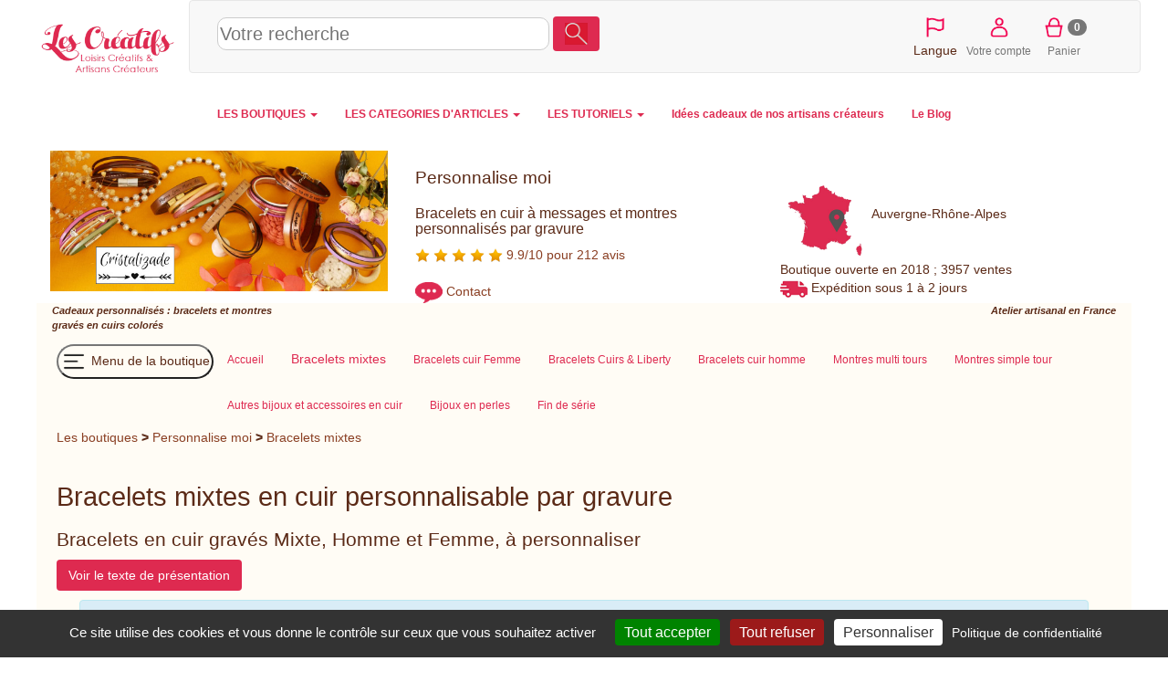

--- FILE ---
content_type: text/html; charset=utf-8
request_url: https://personnalisemoi.com/bracelet-cuir-mixte.php?sfam=8768
body_size: 13773
content:
<!DOCTYPE html>
    <HTML lang="fr"><head>
    <meta http-equiv="Content-Type" content="text/html; charset=UTF-8" />
    <meta name="viewport" content="width=device-width, initial-scale=1.0" />
    
    <link rel="canonical" href="https://personnalisemoi.com/bracelet-cuir-mixte.php?sfam=8768"/>
    <title>Bracelets mixtes en cuir personnalisable par gravure</title><link rel="alternate" type="application/rss+xml" title="RSS 2.0" href="rss.xml" />
    <link rel="icon" type="image/x-icon" href="https://www.les-creatifs.com/favicon_les_creatifs.png" />
    <meta name="description" content="Bracelets cuir mixtes pour homme ou femme à graver et à personnaliser de messages inspirants, de mots d'amour, des prénoms des enfants..." />
    <meta name="keywords" content="bracelet,montre,personnalisés,bracelet en cuir,bracelet personnalisé,montre personnalisée,montre en cuir,personnalisable,gravure,cuir,bois,liège,bracelet liège,bracelet cuir,montre cuir" />
    <meta name="robots" content="ALL" />
    <link  href="https://www.les-creatifs.com/vendor/bootstrap/css/bootstrap.min.css" rel="stylesheet" type="text/css"><link href="https://personnalisemoi.com/tmp/1_ui-3_creatifs2017-4_personnalisemoi-5_handledA07.css" rel="stylesheet" type="text/css"><script type="text/javascript">
        var _paq = window._paq = window._paq || [];
        _paq.push(["setSecureCookie",  true]);   // force Secure
        _paq.push(["trackPageView"]);
        _paq.push(["enableLinkTracking"]);
        </script><script>
        window.dataLayer = window.dataLayer || [];
        function gtag(){dataLayer.push(arguments);}
        </script>
        <script src="/tarteaucitron/tarteaucitron.js"></script> <script>window.GOOGLE_ADS_ID = "AW-16971951251";</script><script src="/tarteconfig.js"></script> 
    
    </head> 
    
<body id="body">
<div id="ecran" class="container-fluid">


<div id="page" class="page">
    <div class="container-fluid">
    <header>
    <div id="EnteteCreatifs" class="row align-items-center" >
    <div id="LogoCreatifs" class="col-lg-2 col-xs-3"><a href="https://www.les-creatifs.com" title="Accueil Les-Creatifs"><img src="https://www.les-creatifs.com/img/logoLesCreatifs.png" sizes="(min-width: 768px) 250px,(min-width: 500px) 200px, 150px" srcset="https://www.les-creatifs.com/img/logoLesCreatifs.png 300w,https://www.les-creatifs.com/img/logoLesCreatifs200.png 200w,https://www.les-creatifs.com/img/logoLesCreatifs150.png 150w" alt="les creatifs"  class="img-responsive" style="max-height:16vh"></a>
    </div>
    <nav id="barreIconesTop" style="height:16vh;max-height:80px;clear:left" class="navbar navbar-default col-sm-12 align-items-center">

    <div id="RechLangue" class="col-lg-9 col-md-7 col-sm-12 col-xs-12" style="display:flex;align-items: center">

    <button id="bt_menuprincipalcreatifs" type="button" class="navbar-toggle" data-toggle="collapse" data-target="#menuprincipalcreatifs">
        <img src="https://www.les-creatifs.com/graphismescommuns/icones/logo menu les creat.png" height="50">              
      </button>
    <!-- ***************Menu principal des cr&eacute;atifs***********  -->
    <!--NavLIComptePan-->

    <form class="" style="width:100%" action="https://www.les-creatifs.com/articles_creatifs.html">
    <div>
    <input id="recherche" style="width: 50%;height:36px;font-size:1.4em;border: 1px solid #ccc;border-radius:10px" name="motscles" type="text" class="" placeholder="Votre recherche" value="" >
    <button type="submit" class="btn form-inline couleurprincipale" style="margin-bottom: 6px;"><img height="24" src="https://www.les-creatifs.com/graphismescommuns/icones/loupe.png"></button>
    </div>
    </form>

    </div>
    
    
    <div id="menu_connect_ins" class="col-xs-6 col-lg-3 col-md-5 col-sm-5">
    <ul class="navbar-nav list-inline" style="text-align:center">
        <li id="ChoixLangues" >
    <a href="" onclick="jQuery('#id_langue').toggle();event.preventDefault();">
    <img src="https://www.les-creatifs.com/graphismescommuns/icones/drapeauLangues.png" height="30"></a>
    <select multiple id="id_langue" class="form-control" style="display:none; position:absolute;height:225px;z-index:1500">
    <option id="id_languefr" class="" value="" SELECTED > Fran&ccedil;ais</option>
    <option id="id_langueit" class=""  value="it."  > Italiano</option>
    <option id="id_languees" class="" value="es."  > Espa&ntilde;ol</option>
    <option id="id_languede" class=""  value="de."  > Deutsch</option>
    <option id="id_langueen" class=""  value="en."  > English</option>
    <option id="id_languenl" class=""  value="nl." > Nederlands</option>
    <option id="id_langueda" class=""  value="da." > Dansk</option>
    <option id="id_languenb" class=""  value="nb." > Norsk</option>
    <option id="id_languept" class=""  value="pt." > Portugu&ecirc;s</option>
    <option id="id_languesv" class=""  value="sv." > Svenska</option>
    </select>
    <br>Langue    </li>
        
    
    <li><a href="/espace-clients.php" title="Votre compte"><img height="30vw" alt="compte client" src="https://www.les-creatifs.com/graphismescommuns/icones/btn_compte.png"><br>Votre compte</a></li>
    
    <li> </li><li><a href="valider-panier.php" rel="nofollow" title="Panier"><img height="30vw" alt="Votre panier" src="https://www.les-creatifs.com/graphismescommuns/icones/btn_panier.png"><span class="badge" id="panierCount">0</span><br>Panier</a></li>    </ul>
    </div>
    </nav>
    </div>

    
    <div class="row collapse navbar-collapse" id="menuprincipalcreatifs">
    <!--<div class="col-lg-offset-3 col-lg-7 col-lg-offset-3">-->
    <nav>
    
    <ul id="ulmenucreatifs" class="nav navbar-nav menuprincipal">
    

    <li class="dropdown">
    <a class="dropdown-toggle" data-toggle="dropdown" href="#">LES BOUTIQUES <span class="caret"></span></a>
    <ul class="dropdown-menu">
    <li><a href="https://www.les-creatifs.com/internet-artisan.php" title="Les Boutiques et Galeries"><b>TOUTES LES BOUTIQUES</b></a></li>
    <li><a Href="https://www.motsdebois.com/" title="Cadeaux personnalis&eacute;s en bois Accessoires bois - Atelier en France">Mots de Bois</a></li>
<li><a Href="https://www.personnalisemoi.com/" title="Cadeaux personnalis&eacute;s : bracelets et montres grav&eacute;s en cuirs color&eacute;s Atelier artisanal en France">Personnalise moi</a></li>
<li><a Href="https://www.lamarqueducuir.fr/" title=" ">La marque du cuir</a></li>
<li><a Href="https://atelier-bois.les-creatifs.com/" title="Bois d&eacute;coup&eacute;s et sculpture sur bois, puzzle, bijoux, loisirs cr&eacute;atifs  Bijoux, miniatures et petits objets en bois massif  Fabrication artisanale  fran&ccedil;aise">Atelier bois</a></li>
<li><a Href="https://bijoux-et-perles.les-creatifs.com/" title="Bijoux fantaisie cristal en kit ou pr&ecirc;t-&agrave;-porter Notices de montage">Bijoux et perles</a></li>
<li><a Href="https://les-creatifs.com/patricia-wagner-creations/" title="Bijoux Fantaisies et Bijoux Brod&eacute;s &agrave; l'aiguille illuminant toutes les facettes de la broderie ">Patricia-Wagner-Cr&eacute;ations</a></li>
<li><a Href="https://les-creatifs.com/alapetitemargedeloulouperlou/" title=" ">A La Petite Marge De Loulou Perlou</a></li>
<li><a Href="https://les-creatifs.com/karokoud/" title="Cr&eacute;ations artisanales en couture Fabrication fran&ccedil;aise. Pi&egrave;ces uniques">Karo Koud</a></li>
<li><a Href="https://www.cuiretcarnets.fr/" title="Cr&eacute;ations en cuir fait main Pochettes et accessoires cuir originaux et personnalis&eacute;s.">Cuir et Carnets</a></li>
<li><a Href="https://www.cb-enluminures.com/" title="Pi&egrave;ces uniques, cadeaux originaux et raffin&eacute;s  ">CB Enluminures</a></li>
<li><a Href="https://les-creatifs.com/coolorsilk/" title="Eventails uniques et personnalisables Peinture &agrave; la main sur tous tissus">COOLORSILK</a></li>
<li><a Href="https://les-creatifs.com/macrame-creation/" title="Confection de Bijoux en micro-macram&eacute; Fabrication artisanale de bijoux">MacraM&eacute; Cr&eacute;ation</a></li>
<li><a Href="https://les-creatifs.com/miss-sylvae/" title="Atelier d'artisanat en slow-made, pi&egrave;ces uniques Travail de mati&egrave;res nobles et naturelles">Miss Sylva&eacute; </a></li>
<li><a Href="https://www.oreiller-vegetal-bio.fr/" title="Cr&eacute;ations artisanales &eacute;cologique en Provence Oreillers v&eacute;g&eacute;taux bio">La Coussini&egrave;re</a></li>
<li><a Href="https://les-creatifs.com/chantal-b-creations/" title=" ">Chantal B cr&eacute;ations</a></li>

    <li><div align="right"><a href="https://www.les-creatifs.com/internet-artisan.php" title="Les Boutiques et Galeries"><b>...Voir toutes les boutiques</b></a></div></li>
    <li><a href="https://www.les-creatifs.com/actualite-boutiques.php" title="nouveautés boutiques créateurs"><i>L'actu des boutiques</i></a></li>
    <li><a href="https://www.les-creatifs.com/nouveautes-boutiques.php" title="nouvelles créations artisanales"><i>Les derni&egrave;res nouveaut&eacute;s</i></a></li>
    <li><a href="https://www.les-creatifs.com/ouverture-boutique-vente.php" title="Créer une boutique de vente"><b>Cr&eacute;er votre boutique</b></a></li>
    </ul>
    </li>
    <li class="dropdown">
    <a class="dropdown-toggle" data-toggle="dropdown" href="#">LES CATEGORIES D'ARTICLES <span class="caret"></span></a>

    <ul class="dropdown-menu">
    <li><a href="https://www.les-creatifs.com/articles_creatifs.html" title="vente créations et fournitures">TOUS LES ARTICLES</a><br></li> 

    <li><a href="https://www.les-creatifs.com/fait_main-Creations_fait_main-785.html" title="créations fait main"><b>Cr&eacute;ations fait-main</b></a></li>
    <li><a href="https://www.les-creatifs.com/fait_main-Bijoux-786.html" title="bijoux fait main">Bijoux</a></li>
    <li> <a href="https://www.les-creatifs.com/fait_main-Accessoires_de_mode-798.html" title="Créations mode fait main">Accessoires mode</a></li>
    <li><a href="https://www.les-creatifs.com/fait_main-Bebe-808.html" title="créations fait main pour bébés">Pour les b&eacute;b&eacute;s</a></li>
    <li><a href="https://www.les-creatifs.com/fait_main-Enfants-795.html" title="créations fait main pour enfants">Pour les enfants</a></li>
    <li><a href="https://www.les-creatifs.com/fait_main-Maison_deco_et_bien_etre-820.html" title="créations pour la maison">Maison &amp; d&eacute;co</a></li>
    <li><a href="https://www.les-creatifs.com/fait_main-Sacs-813.html" title="Sac fait main de créateurs">Sacs et cabas</a></li>
    <li><a href="https://www.les-creatifs.com/fait_main-Mariages_et_fetes-1131.html" title="articles créateurs mariages">Mariages et f&ecirc;tes</a></li>
    <li><a href="https://www.les-creatifs.com/fait_main-Papeterie-802.html" title="articles papeterie fait main">Papeterie</a><br /></li>
    <!--<li><a href="https://www.les-creatifs.com/fait_main-Creations_fait_main-785.html" title="créations fait main">... toutes les cr&eacute;ations</a><br /></li>-->

    <li><a href="https://www.les-creatifs.com/fournitures-Fournitures_creatives-778.html" title="vente fournitures loisirs créatifs
"><b>Fournitures cr&eacute;atives</b></a></li>
    <li>     <a href="https://www.les-creatifs.com/fournitures-Perles-102.html" title="vente perles">Perles</a></li>
    <li><a href="https://www.les-creatifs.com/fournitures-Accessoires_bijoux-1.html" title="vente accessoires pour bijoux">Accessoires bijoux</a></li>
    <li><a href="https://www.les-creatifs.com/fournitures-Couture-400.html" title="Vente de fournitures couture">Couture</a></li>
    <li><a href="https://www.les-creatifs.com/fournitures-Home_Deco-591.html" title="fournitures décoration maison">Home d&eacute;co</a></li>
    <li><a href="https://www.les-creatifs.com/fournitures-Activites_Enfants-757.html" title="fournitures activités enfants">Activit&eacute;s enfant</a></li>
    <li><a href="https://www.les-creatifs.com/fournitures-Scrapbooking-667.html" title="vente fournitures pour scrapbooking">Scrapbooking</a></li>
    <li><a href="https://www.les-creatifs.com/fournitures-Fournitures_creatives-778.html?motscles=noel" title="Fournitures de déco Noël">pour No&euml;l</a><br /> </li>
    <!--<li><a href="https://www.les-creatifs.com/fournitures-Fournitures_creatives-778.html" title="Vente de fournitures loisirs créatifs">... toutes les fournitures</a></li>-->
    </ul>

    </li>
    <li class="dropdown">
    <a class="dropdown-toggle" data-toggle="dropdown" href="#">LES TUTORIELS <span class="caret"></span></a>
    <ul class="dropdown-menu">
    <li><a href="https://www.les-creatifs.com/tous-loisirs-creatifs.php" title="fiches loisirs créatifs">TOUS LES TUTORIELS</a></li>



    <li class="text-right"><a href="https://www.les-creatifs.com/les-perles.php" title="tuto bijoux en perles">Tutoriels Perles et bijoux</a></li>
    <li class="text-right"><a href="https://www.les-creatifs.com/mosaique.php" title="débuter en mosaïque">Tutoriels Mosa&iuml;que</a></li>        
    <li class="text-right"><a href="https://www.les-creatifs.com/plaisir-de-peindre.php" title="tuto peinture">Tutoriels Peinture</a></li>
    <li class="text-right"><a href="https://www.les-creatifs.com/Bouts-tissu-couture.php" title="Tuto tissus et couture">Tutoriels Couture</a></li>
    <li class="text-right"><a href="https://www.les-creatifs.com/broderie-point-compte.php" title="tuto broderie point de croix">Broderie &amp; point de croix</a></li>
    <li class="text-right"><a href="https://www.les-creatifs.com/technique-noeud-macrame.php" title="tuto noeuds macramé">Macram&eacute; &amp; noeuds</a></li>
    <li class="text-right"><a href="https://www.les-creatifs.com/pate-modeler-fimo.php" title="tuto sur la pate fimo">Tutoriels Fimo &amp; p&acirc;tes polym&egrave;res </a></li>
    <li class="text-right"><a href="https://www.les-creatifs.com/customisation-strass.php" title="tuto strass">Customisation &amp; strass</a></li>
    <li class="text-right"><a href="https://www.les-creatifs.com/scrapbooking.php" title="tuto scrapbooking">Tutoriels Scrap &amp; carterie</a></li>
    <li class="text-right"><a href="https://www.les-creatifs.com/home-deco.php" title="tuto home deco">Tuto toiles Home d&eacute;co</a></li>
    <li class="text-right"><a href="https://www.les-creatifs.com/pate-a-sel.php" title="tuto sur la pate à sel">Tout sur la p&acirc;te &agrave; sel</a><br /></li>


    <li class="text-center"><a title="Id&eacute;es de d&eacute;corations de No&euml;l DIY" href="https://www.les-creatifs.com/idee-decoration-noel.php"><b>Id&eacute;es de d&eacute;corations de No&euml;l DIY</b></a> 
    </li>
    <li><a href="https://www.les-creatifs.com/decoration-maison.php" title="Décoration de la maison">  D&eacute;corations DIY pour la maison</a></li>
    <li><a href="https://www.les-creatifs.com/activite-manuelle-enfant.php" title="activités manuelles pour enfant">Activit&eacute;s manuelles pour enfants</a></li>
    <li><a href="https://www.les-creatifs.com/themes-saison.php" title="fêtes et décorations">D&eacute;co de saison et de f&ecirc;tes</a></li>
    </li>
    </ul>

    <li> <a href="https://www.les-creatifs.com/idee-cadeau-noel.php" title="cadeaux créateurs fait main"><b> Id&eacute;es cadeaux de nos artisans cr&eacute;ateurs</b></a></li><li> <a href="https://www.les-creatifs.com/actus-2025.php" title="Blog des cr&eacute;atifs"><b> Le Blog</b></a></li>
    </ul>
    </nav>
    </div>
    </header></div>    
    
    <div class="container-fluid">
        <div id="avcontenu">
         
        <div id="img_logo">
<div class="row" id="ligneLogo"><div id="LogoGalerie" class="col-md-4 col-sm-12"><a href="https://personnalisemoi.com/"><img src="ban_perso_600x250.jpg" class="img-responsive" alt="" /></a></div><div id="infosboutiqueGauche" class="col-md-4 col-sm-6"><div id="infosboutique"><h1 style="font-size:1.3em">Personnalise moi</h1><h2 style="font-size:1.1em">Bracelets en cuir à messages et montres personnalisés par gravure </h2><div class="modal fade" data-backdrop="true" id="Contact" tabindex="-1" role="dialog" aria-labelledby="ContactLabel" aria-hidden="true">
        <div class="modal-dialog  modal-lg" style="overflow-y: scroll; max-height:85%;">
        <div class="modal-content">
        <div class="modal-header">
        <h4 class="modal-title" id="ContactLabel">Pour nous contacter</h4>
        <button type="button" class="close" data-dismiss="modal" aria-hidden="true">&times;</button>
        </div>
        <div class="modal-body">Cristalizade<br />169 impasse de Malgras<br /><br />26170 Buis les Baronnies<br />France<br /><br />Tél : 0972620829<br /><br />ou <a href="mail.php?createur=personnalisemoi"  rel="nofollow" rel="noopener" target="_blank" class="lien12">Contact par mail</a></div>
        <div class="modal-footer">
        <button type="button" class="btn btn-default" data-dismiss="modal">Fermer</button>
        </div>
        </div>
        </div>
        </div><a href="avis_liste.php?createur=personnalisemoi" title="Moyenne de 9.9/10 pour 212 avis."><span id="avistars"></span> 9.9/10 pour 212 avis</a><br><br><img width="30" src="https://www.les-creatifs.com/graphismescommuns/icones/contact-bulle.png" title="Contactez nous"> <a class="" data-toggle="modal" data-target="#Contact">Contact</a></div></div><div id="infosboutiqueDroite" class="col-md-4 col-sm-6 displayNone768"><div id="imgregion"><br><img src="https://www.les-creatifs.com/img/france_auvergne.png" alt="Artisan de Auvergne-Rhône-Alpes" width=100>Auvergne-Rhône-Alpes<br>Boutique ouverte en  2018 ; 3957 ventes<br><img width="30" src="https://www.les-creatifs.com/graphismescommuns/icones/livraison camion.png" title="Délai expédition"> Expédition sous 1 à 2 jours</div></div>
</div>
        
            <nav id="nav-menuhorizontal" role="navigation" class="navbar navbar-default">
    <button type="button" data-target="#menuhorizontal" data-toggle="collapse" class="navbar-toggle couleurprincipale">
    Menu
    <span class="sr-only">Menu</span>
    <span class="icon-bar"></span>
    <span class="icon-bar"></span>
    <span class="icon-bar"></span>
    </button>    
        
    
    <div id="menuhorizontal">
      
                <ul class="nav navbar-nav"><h5></h5></ul>
                </div>
                </nav>
                

            <div id="contenu">
                <div class="soustitre row displayNone768">
                    <div class="col-lg-3 col-md-4 col-sm-6 col-xs-12">Cadeaux personnalisés : bracelets et montres gravés en cuirs colorés</div>
                    <div class="col-lg-offset-6 col-md-offset-4 col-lg-3 col-md-4 col-sm-6 col col-xs-12 text-sm-right text-xl-left">Atelier artisanal en France</div>
                </div>

                <div class="row">
                    <!-- colonne de gauche -->

                    <!-- colonne du centre -->
                    <div class="col-lg-12">
                        <div id="page_description">
                            <div id="menuboutiqueV2" class="row"><nav id="menuboutiqueH"><ul class="nav navbar-nav menuprincipal" id="menuboutiqueHUL"><li><button id="toggleMenu" style="margin-top: 8px;margin-bottom: 8px;padding:2px;float:none;border-radius: 50px;background-color:transparent" type="button"><img src="https://www.les-creatifs.com/graphismescommuns/icones/logo menu boutiques les creat.png" height="30"> Menu de la boutique</button></li><li class="menuhoption"><a href="//personnalisemoi.com/"  title="&laquo; Personnalise-moi ! &raquo; ... des bracelets et montres uniques"><span id="titremenu1005816">Accueil</span></a></li><li class="menuhoption"><a href="bracelet-cuir-mixte.php" class="menucourant" title="Bracelets mixtes en cuir personnalisable par gravure"><span id="titremenu1006034">Bracelets mixtes</span></a></li><li class="menuhoption"><a href="bracelets-cuir-graves.php"  title="Bracelets en cuir grav&eacute;s pour femme"><span id="titremenu1005821">Bracelets cuir Femme</span></a></li><li class="menuhoption"><a href="bracelet-cuir-fleur.php"  title="Nouvelle collection Flor&acirc;me bracelets Cuir &amp; Liberty"><span id="titremenu1006991">Bracelets Cuirs & Liberty</span></a></li><li class="menuhoption"><a href="bracelets-homme-mixte.php"  title="Bracelets en cuir pour Homme &agrave; personnaliser"><span id="titremenu1005822">Bracelets cuir homme</span></a></li><li class="menuhoption"><a href="montres-cuir-grave.php"  title="Montres fantaisie en cuir multi tours pour femme"><span id="titremenu1005818">Montres multi tours</span></a></li><li class="menuhoption"><a href="montres-cuir.php"  title="Montres femme aux bracelets en cuir &agrave; personnaliser"><span id="titremenu1005819">Montres simple tour</span></a></li><li class="menuhoption"><a href="accessoires-cuir-graves.php"  title="Accessoires et bijoux en cuir grav&eacute;s personnalis&eacute;s"><span id="titremenu1005823">Autres bijoux et accessoires en cuir</span></a></li><li class="menuhoption"><a href="boucles_d_oreilles.php"  title="Bijoux en perles et pierres naturelles, broches et boucles d'oreilles"><span id="titremenu1006137">Bijoux en perles</span></a></li><li class="menuhoption"><a href="promotions.php"  title="Fin de s&eacute;rie - bracelets cuir en promotion "><span id="titremenu1006916">Fin de série</span></a></li></ul></nav></div>
                            <div id="cheminement">
<a href="https://www.les-creatifs.com/internet-artisan.php" title="Les galeries des créatifs" rel="nofollow">Les boutiques</a> <b>></b>  <a  href="//personnalisemoi.com/" title="Personnalise moi">Personnalise moi</a> <b>></b> <a href="bracelet-cuir-mixte.php" title="Bracelets mixtes en cuir personnalisable par gravure" >Bracelets mixtes</a>
</div><br>
                            
                            

                            
<h1>Bracelets mixtes en cuir personnalisable par gravure</h1><h2>Bracelets en cuir gravés Mixte,  Homme et Femme, à personnaliser</h2>
            <div id="paragraphes" class="displaynone">
            
<div id="unparagraphe1" class="unparagraphe" >

<div id="untexte1" class="untexte" style="clear:left;">

                        <div class="photo_gauche"><a href="https://www.les-creatifs.com/photo-creatif.php?image=17800&amp;dir=personnalisemoi" title="Bracelets personnalisés mixtes couple"><img alt="Bracelets personnalisés mixtes couple" title="Bracelets gravés pour mariés"  src="img/bracelet/_duo_st_valentin.jpg" class="img-responsive" /></a>
                        </div>
                        
<div id="letexte24345" class="letexte" ><div id="letexteET24345"><br>
Bracelets à personnaliser en cuir  pour homme et femme, idéal pour un cadeau couple, pour des mariés, <br>pour les noces de cuir.<br>
<br>
Nos bracelets existent en simple, double et triple tours et dans des gammes de cuir différentes.<br>
A personnaliser par la gravure de vos mots : prénoms, dates, citations inspirantes, mots doux, petits dessins symboles.<br>
La gravure sur cuir de couleur claire est bien visible et elle est confidentielle sur le cuir noir ou foncé.<br>

<br>
Des bijoux pour toutes les belles occasions et événements de la vie expédiés prêts à offrir en cadeau : c'est vous qui choisissez l'emballage cadeau de votre bijou personnalisé (coffret cartonné, pochette cadeau en papier argenté ou petit sac en organza).<br><br>
Une remise automatique s'applique à partir de 10 bracelets identiques commandés (même gravure) : pratique pour des cadeaux d'invités de mariage, d'evjf,  d'évênements  pour les entreprises, pour les agences événementiel... ou <a href="http://www.les-creatifs.com/mail.php?in=laicremmoc" title="Contact par mail"><b>demandez un devis</b></a>.<br>
</div>
</div>

</div>

</div>

            </div>
            <button type="button" id="BT_Voir_paragraphes" class="btn btn-standard couleurprincipale">Voir le texte de présentation</button> 

                            <div id="message_milieu" class="row"><div class="col-xs-12"><div  class="alert alert-info alert-dismissable">
        <a href="#" class="close" data-dismiss="alert" aria-label="close">&times;</a><span style="font-size:14px;">Livraison offerte d&eacute;s 49 &euro; (en France) &hearts;</span><br>
<br>
</div></div></div>
                            
                             
                        </div>                    

                        <div id="pagelistearticles">
                            
                            
<a id="filtreProp"></a><a id="debutlistearticles"></a>
<div class="pagelistearticlessfam"><div class="pagearticleV5 center"><div class="phototitrearticleliste"><a href="bracelet-cuir-mixte.php?refer=br_cuir_s_5"><img loading="lazy" id="" class="img_reduite" style="max-height:220px;max-width:220px"  src="https://www.personnalisemoi.com/photosarticles/vignette220_br_cuir_s_5.jpg" alt="Bracelet cuir fin personnalisable par gravure femme ou homme" /></a><br /><h3><a title="Bracelet cuir fin personnalisable par gravure femme ou homme" href='bracelet-cuir-mixte.php?refer=br_cuir_s_5' style="font-size:0.7em">Bracelet cuir fin personnalisable par gravure femme ou homme</a></h3></div><br /> <img src="https://www.les-creatifs.com/graphismes/dispo.png" width="16" height="15" title="Article généralement expédié sous 2 jours ouvrés" alt="disponibilité" />  12.00 &euro;  <br /><b><a href='bracelet-cuir-mixte.php?refer=br_cuir_s_5'>A personnaliser</a></b></div><div class="pagearticleV5 center"><div class="phototitrearticleliste"><a href="bracelet-cuir-mixte.php?refer=br_cuir_10_frmg"><img loading="lazy" id="" class="img_reduite" style="max-height:220px;max-width:220px"  src="https://www.personnalisemoi.com/photosarticles/vignette220_br_cuir_10_frmg.jpg" alt="Bracelet cuir personnalis&eacute; homme ou femme grav&eacute; pr&eacute;noms ou message" /></a><br /><h3><a title="Bracelet cuir personnalis&eacute; homme ou femme grav&eacute; pr&eacute;noms ou message" href='bracelet-cuir-mixte.php?refer=br_cuir_10_frmg' style="font-size:0.7em">Bracelet cuir personnalis&eacute; homme ou femme grav&eacute; pr&eacute;noms ou message</a></h3></div><br /> <img src="https://www.les-creatifs.com/graphismes/dispo.png" width="16" height="15" title="Article généralement expédié sous 2 jours ouvrés ; 6 article(s) disponible(s)" alt="disponibilité" />  14.00 &euro;  <br /><b><a href='bracelet-cuir-mixte.php?refer=br_cuir_10_frmg'>A personnaliser</a></b></div><div class="pagearticleV5 center"><div class="phototitrearticleliste"><a href="bracelet-cuir-mixte.php?refer=br_cuirs_5mg"><img loading="lazy" id="" class="img_reduite" style="max-height:220px;max-width:220px"  src="https://www.personnalisemoi.com/photosarticles/vignette220_br_cuirs_5mg.jpg" alt="Bracelet cuir fin fermoir magn&eacute;tique personnalis&eacute; par gravure femme ou homme" /></a><br /><h3><a title="Bracelet cuir fin fermoir magn&eacute;tique personnalis&eacute; par gravure femme ou homme" href='bracelet-cuir-mixte.php?refer=br_cuirs_5mg' style="font-size:0.7em">Bracelet cuir fin fermoir magn&eacute;tique personnalis&eacute; par gravure femme ou homme</a></h3></div><br /> <img src="https://www.les-creatifs.com/graphismes/dispo.png" width="16" height="15" title="Article généralement expédié sous 2 jours ouvrés ; 7 article(s) disponible(s)" alt="disponibilité" />  14.00 &euro;  <br /><b><a href='bracelet-cuir-mixte.php?refer=br_cuirs_5mg'>A personnaliser</a></b></div><div class="pagearticleV5 center"><div class="phototitrearticleliste"><a href="bracelet-cuir-mixte.php?refer=br_cuir_s_5_cou"><img loading="lazy" id="" class="img_reduite" style="max-height:220px;max-width:220px"  src="https://www.personnalisemoi.com/photosarticles/vignette220_br_cuir_s_5_cou.jpg" alt="Cadeau bracelets pour couple en cuir personnalis&eacute;s tous deux de la m&ecirc;me gravure " /></a><br /><h3><a title="Cadeau bracelets pour couple en cuir personnalis&eacute;s tous deux de la m&ecirc;me gravure " href='bracelet-cuir-mixte.php?refer=br_cuir_s_5_cou' style="font-size:0.7em">Cadeau bracelets pour couple en cuir personnalis&eacute;s tous deux de la m&ecirc;me gravure </a></h3></div><br /> <img src="https://www.les-creatifs.com/graphismes/dispo.png" width="16" height="15" title="Article généralement expédié sous 2 jours ouvrés" alt="disponibilité" />  19.00 &euro;  <br /><b><a href='bracelet-cuir-mixte.php?refer=br_cuir_s_5_cou'>A personnaliser</a></b></div><div class="pagearticleV5 center"><div class="phototitrearticleliste"><a href="bracelet-cuir-mixte.php?refer=br_cuir_db5"><img loading="lazy" id="" class="img_reduite" style="max-height:220px;max-width:220px"  src="https://www.personnalisemoi.com/photosarticles/vignette220_br_cuir_db5.jpg" alt="Bracelet cuir fin en 2 tours pour homme ou femme &agrave; personnaliser" /></a><br /><h3><a title="Bracelet cuir fin en 2 tours pour homme ou femme &agrave; personnaliser" href='bracelet-cuir-mixte.php?refer=br_cuir_db5' style="font-size:0.7em">Bracelet cuir fin en 2 tours pour homme ou femme &agrave; personnaliser</a></h3></div><br /> <img src="https://www.les-creatifs.com/graphismes/dispo.png" width="16" height="15" title="Article généralement expédié sous 2 jours ouvrés" alt="disponibilité" />  16.00 &euro;  <br /><b><a href='bracelet-cuir-mixte.php?refer=br_cuir_db5'>A personnaliser</a></b></div><div class="pagearticleV5 center"><div class="phototitrearticleliste"><a href="bracelet-cuir-mixte.php?refer=br_cuir_5twist"><img loading="lazy" id="" class="img_reduite" style="max-height:220px;max-width:220px"  src="https://www.personnalisemoi.com/photosarticles/vignette220_br_cuir_5twist.jpg" alt="Bracelet duo de cuir crois&eacute; Twist personnalisable par gravure femme ou homme" /></a><br /><h3><a title="Bracelet duo de cuir crois&eacute; Twist personnalisable par gravure femme ou homme" href='bracelet-cuir-mixte.php?refer=br_cuir_5twist' style="font-size:0.7em">Bracelet duo de cuir crois&eacute; Twist personnalisable par gravure femme ou homme</a></h3></div><br /> <img src="https://www.les-creatifs.com/graphismes/dispo.png" width="16" height="15" title="Article généralement expédié sous 2 jours ouvrés ; 2 article(s) disponible(s)" alt="disponibilité" />  15.50 &euro;  <br /><b><a href='bracelet-cuir-mixte.php?refer=br_cuir_5twist'>A personnaliser</a></b></div><div class="pagearticleV5 center"><div class="phototitrearticleliste"><a href="bracelet-cuir-mixte.php?refer=br_cuir_tr5"><img loading="lazy" id="" class="img_reduite" style="max-height:220px;max-width:220px"  src="https://www.personnalisemoi.com/photosarticles/vignette220_br_cuir_tr5.jpg" alt="Bracelet cuir fin en 3 tours pour homme ou femme personnalis&eacute;" /></a><br /><h3><a title="Bracelet cuir fin en 3 tours pour homme ou femme personnalis&eacute;" href='bracelet-cuir-mixte.php?refer=br_cuir_tr5' style="font-size:0.7em">Bracelet cuir fin en 3 tours pour homme ou femme personnalis&eacute;</a></h3></div><br /> <img src="https://www.les-creatifs.com/graphismes/dispo.png" width="16" height="15" title="Article généralement expédié sous 2 jours ouvrés" alt="disponibilité" />  17.00 &euro;  <br /><b><a href='bracelet-cuir-mixte.php?refer=br_cuir_tr5'>A personnaliser</a></b></div><div class="pagearticleV5 center"><div class="phototitrearticleliste"><a href="bracelet-cuir-mixte.php?refer=br_cuir_10_enfdes"><img loading="lazy" id="" class="img_reduite" style="max-height:220px;max-width:220px"  src="https://www.personnalisemoi.com/photosarticles/vignette220_br_cuir_10_enfdes.jpg" alt="Bracelet enfant en cuir personnalis&eacute; grav&eacute; pr&eacute;nom encadr&eacute; de dessins au choix" /></a><br /><h3><a title="Bracelet enfant en cuir personnalis&eacute; grav&eacute; pr&eacute;nom encadr&eacute; de dessins au choix" href='bracelet-cuir-mixte.php?refer=br_cuir_10_enfdes' style="font-size:0.7em">Bracelet enfant en cuir personnalis&eacute; grav&eacute; pr&eacute;nom encadr&eacute; de dessins au choix</a></h3></div><br /> <img src="https://www.les-creatifs.com/graphismes/dispo.png" width="16" height="15" title="Article généralement expédié sous 2 jours ouvrés" alt="disponibilité" />  17.00 &euro;  <br /><b><a href='bracelet-cuir-mixte.php?refer=br_cuir_10_enfdes'>A personnaliser</a></b></div><div class="pagearticleV5 center"><div class="phototitrearticleliste"><a href="bracelet-cuir-mixte.php?refer=br_cuir_5x2epi"><img loading="lazy" id="" class="img_reduite" style="max-height:220px;max-width:220px"  src="https://www.personnalisemoi.com/photosarticles/vignette220_br_cuir_5x2epi.jpg" alt="Bracelet duo de cuir et passant Epi de bl&eacute; personnalisable, noces de froment homme et femme" /></a><br /><h3><a title="Bracelet duo de cuir et passant Epi de bl&eacute; personnalisable, noces de froment homme et femme" href='bracelet-cuir-mixte.php?refer=br_cuir_5x2epi' style="font-size:0.7em">Bracelet duo de cuir et passant Epi de bl&eacute; personnalisable, noces de froment homme et femme</a></h3></div><br /> <img src="https://www.les-creatifs.com/graphismes/dispo.png" width="16" height="15" title="Article généralement expédié sous 2 jours ouvrés" alt="disponibilité" />  19.00 &euro;  <br /><b><a href='bracelet-cuir-mixte.php?refer=br_cuir_5x2epi'>A personnaliser</a></b></div><div class="pagearticleV5 center"><div class="phototitrearticleliste"><a href="bracelet-cuir-mixte.php?refer=br_cuir_10Sepi"><img loading="lazy" id="" class="img_reduite" style="max-height:220px;max-width:220px"  src="https://www.personnalisemoi.com/photosarticles/vignette220_br_cuir_10Sepi.jpg" alt="Bracelet cuir et passant Epi de bl&eacute; personnalisable, noces de froment homme et femme" /></a><br /><h3><a title="Bracelet cuir et passant Epi de bl&eacute; personnalisable, noces de froment homme et femme" href='bracelet-cuir-mixte.php?refer=br_cuir_10Sepi' style="font-size:0.7em">Bracelet cuir et passant Epi de bl&eacute; personnalisable, noces de froment homme et femme</a></h3></div><br /> <img src="https://www.les-creatifs.com/graphismes/dispo.png" width="16" height="15" title="Article généralement expédié sous 2 jours ouvrés" alt="disponibilité" />  19.00 &euro;  <br /><b><a href='bracelet-cuir-mixte.php?refer=br_cuir_10Sepi'>A personnaliser</a></b></div><div class="pagearticleV5 center"><div class="phototitrearticleliste"><a href="bracelet-cuir-mixte.php?refer=br_cuir_tr_10"><img loading="lazy" id="" class="img_reduite" style="max-height:220px;max-width:220px"  src="https://www.personnalisemoi.com/photosarticles/vignette220_br_cuir_tr_10.jpg" alt="Bracelet cuir triple tours homme ou femme &agrave; personnaliser fermoir ajustable" /></a><br /><h3><a title="Bracelet cuir triple tours homme ou femme &agrave; personnaliser fermoir ajustable" href='bracelet-cuir-mixte.php?refer=br_cuir_tr_10' style="font-size:0.7em">Bracelet cuir triple tours homme ou femme &agrave; personnaliser fermoir ajustable</a></h3></div><br /> <img src="https://www.les-creatifs.com/graphismes/dispo.png" width="16" height="15" title="Article généralement expédié sous 2 jours ouvrés" alt="disponibilité" />  23.00 &euro;  <div class="formajoutpanier center"><form method="post" name="Fqte_br_cuir_tr_10">
                                <input type="text" name="qteaj" size="1" maxlength="4" value="1" />
                                <input type="submit" name="ajoutpanier" value="Ajout au panier" title="Ajouter l'article Bracelet cuir triple tours homme ou femme &agrave; personnaliser fermoir ajustable au panier"  />
                <input type="hidden" name="action" value="ajout" />
                <input type="hidden" name="sfam" value="8768" />
                <input type="hidden" name="arefer" value="br_cuir_tr_10" /></form></div>
                                </div><div class="pagearticleV5 center"><div class="phototitrearticleliste"><a href="bracelet-cuir-mixte.php?refer=br_cuir_5duoptp"><img loading="lazy" id="" class="img_reduite" style="max-height:220px;max-width:220px"  src="https://www.personnalisemoi.com/photosarticles/vignette220_br_cuir_5duoptp.jpg" alt="Bracelet cuir en duo &agrave; personnalis&eacute; au petit passant coeur, &eacute;toile, infini" /></a><br /><h3><a title="Bracelet cuir en duo &agrave; personnalis&eacute; au petit passant coeur, &eacute;toile, infini" href='bracelet-cuir-mixte.php?refer=br_cuir_5duoptp' style="font-size:0.7em">Bracelet cuir en duo &agrave; personnalis&eacute; au petit passant coeur, &eacute;toile, infini</a></h3></div><br /> <img src="https://www.les-creatifs.com/graphismes/dispo.png" width="16" height="15" title="Article généralement expédié sous 2 jours ouvrés" alt="disponibilité" />  17.00 &euro;  <br /><b><a href='bracelet-cuir-mixte.php?refer=br_cuir_5duoptp'>A personnaliser</a></b></div><div class="pagearticleV5 center"><div class="phototitrearticleliste"><a href="bracelet-cuir-mixte.php?refer=br_cuir_db_rose_faj"><img loading="lazy" id="" class="img_reduite" style="max-height:220px;max-width:220px"  src="https://www.personnalisemoi.com/photosarticles/vignette220_br_cuir_db_rose_faj.jpg" alt="Bracelet cuir double tours homme papa personnalisable par gravure" /></a><br /><h3><a title="Bracelet cuir double tours homme papa personnalisable par gravure" href='bracelet-cuir-mixte.php?refer=br_cuir_db_rose_faj' style="font-size:0.7em">Bracelet cuir double tours homme papa personnalisable par gravure</a></h3></div><br /> <img src="https://www.les-creatifs.com/graphismes/dispo.png" width="16" height="15" title="Article généralement expédié sous 2 jours ouvrés ; 1 article(s) disponible(s)" alt="disponibilité" />  18.00 &euro;  <div class="formajoutpanier center"><form method="post" name="Fqte_br_cuir_db_rose_faj">
                                <input type="text" name="qteaj" size="1" maxlength="4" value="1" />
                                <input type="submit" name="ajoutpanier" value="Ajout au panier" title="Ajouter l'article Bracelet cuir double tours homme papa personnalisable par gravure au panier"  />
                <input type="hidden" name="action" value="ajout" />
                <input type="hidden" name="sfam" value="8768" />
                <input type="hidden" name="arefer" value="br_cuir_db_rose_faj" /></form></div>
                                </div><div class="pagearticleV5 center"><div class="phototitrearticleliste"><a href="bracelet-cuir-mixte.php?refer=br_cuir_handw"><img loading="lazy" id="" class="img_reduite" style="max-height:220px;max-width:220px"  src="https://www.personnalisemoi.com/photosarticles/vignette220_br_cuir_handw.jpg" alt="Bracelet cuir personnalisable par gravure d'&eacute;criture manuscrite en simple, double ou triple tour" /></a><br /><h3><a title="Bracelet cuir personnalisable par gravure d'&eacute;criture manuscrite en simple, double ou triple tour" href='bracelet-cuir-mixte.php?refer=br_cuir_handw' style="font-size:0.7em">Bracelet cuir personnalisable par gravure d'&eacute;criture manuscrite en simple, double ou triple tour</a></h3></div><br /> <img src="https://www.les-creatifs.com/graphismes/dispo.png" width="16" height="15" title="Article généralement expédié sous 2 jours ouvrés" alt="disponibilité" />  24.00 &euro;  <br /><b><a href='bracelet-cuir-mixte.php?refer=br_cuir_handw'>A personnaliser</a></b></div><div class="pagearticleV5 center"><div class="phototitrearticleliste"><a href="bracelet-cuir-mixte.php?refer=br_cuir_10_couple"><img loading="lazy" id="" class="img_reduite" style="max-height:220px;max-width:220px"  src="https://www.personnalisemoi.com/photosarticles/vignette220_br_cuir_10_couple.jpg" alt="Cadeau grav&eacute; pour couple : 2 bracelet cuir personnalis&eacute;s par la m&ecirc;me gravure " /></a><br /><h3><a title="Cadeau grav&eacute; pour couple : 2 bracelet cuir personnalis&eacute;s par la m&ecirc;me gravure " href='bracelet-cuir-mixte.php?refer=br_cuir_10_couple' style="font-size:0.7em">Cadeau grav&eacute; pour couple : 2 bracelet cuir personnalis&eacute;s par la m&ecirc;me gravure </a></h3></div><br /> <img src="https://www.les-creatifs.com/graphismes/dispo.png" width="16" height="15" title="Article généralement expédié sous 2 jours ouvrés" alt="disponibilité" />  29.00 &euro;  <br /><b><a href='bracelet-cuir-mixte.php?refer=br_cuir_10_couple'>A personnaliser</a></b></div><div class="pagearticleV5 center"><div class="phototitrearticleliste"><a href="bracelet-cuir-mixte.php?refer=br_cuir_qua5"><img loading="lazy" id="" class="img_reduite" style="max-height:220px;max-width:220px"  src="https://www.personnalisemoi.com/photosarticles/vignette220_br_cuir_qua5.jpg" alt="Bracelet cuir fin en 4 tours de poignet personnalis&eacute; par gravure" /></a><br /><h3><a title="Bracelet cuir fin en 4 tours de poignet personnalis&eacute; par gravure" href='bracelet-cuir-mixte.php?refer=br_cuir_qua5' style="font-size:0.7em">Bracelet cuir fin en 4 tours de poignet personnalis&eacute; par gravure</a></h3></div><br /> <img src="https://www.les-creatifs.com/graphismes/dispo.png" width="16" height="15" title="Article généralement expédié sous 2 jours ouvrés" alt="disponibilité" />  17.00 &euro;  <br /><b><a href='bracelet-cuir-mixte.php?refer=br_cuir_qua5'>A personnaliser</a></b></div><div class="pagearticleV5 center"><div class="phototitrearticleliste"><a href="bracelet-cuir-mixte.php?refer=br_cuir_10_fen"><img loading="lazy" id="" class="img_reduite" style="max-height:220px;max-width:220px"  src="https://www.personnalisemoi.com/photosarticles/vignette220_br_cuir_10_fen.jpg" alt="Bracelet cuir &agrave; cadre acier inoxydable grav&eacute; d'un pr&eacute;nom ou d'un mot " /></a><br /><h3><a title="Bracelet cuir &agrave; cadre acier inoxydable grav&eacute; d'un pr&eacute;nom ou d'un mot " href='bracelet-cuir-mixte.php?refer=br_cuir_10_fen' style="font-size:0.7em">Bracelet cuir &agrave; cadre acier inoxydable grav&eacute; d'un pr&eacute;nom ou d'un mot </a></h3></div><br /> <img src="https://www.les-creatifs.com/graphismes/dispo.png" width="16" height="15" title="Article généralement expédié sous 2 jours ouvrés" alt="disponibilité" />  19.00 &euro;  <br /><b><a href='bracelet-cuir-mixte.php?refer=br_cuir_10_fen'>A personnaliser</a></b></div><div class="pagearticleV5 center"><div class="phototitrearticleliste"><a href="bracelet-cuir-mixte.php?refer=br_cuir_5x2epidore"><img loading="lazy" id="" class="img_reduite" style="max-height:220px;max-width:220px"  src="https://www.personnalisemoi.com/photosarticles/vignette220_br_cuir_5x2epidore.jpg" alt="Bracelet duo de cuir et passant Epi de bl&eacute; dor&eacute; personnalisable, cadeau noces de froment pour femme" /></a><br /><h3><a title="Bracelet duo de cuir et passant Epi de bl&eacute; dor&eacute; personnalisable, cadeau noces de froment pour femme" href='bracelet-cuir-mixte.php?refer=br_cuir_5x2epidore' style="font-size:0.7em">Bracelet duo de cuir et passant Epi de bl&eacute; dor&eacute; personnalisable, cadeau noces de froment pour femme</a></h3></div><br /> <img src="https://www.les-creatifs.com/graphismes/dispo.png" width="16" height="15" title="Article généralement expédié sous 2 jours ouvrés" alt="disponibilité" />  21.00 &euro;  <br /><b><a href='bracelet-cuir-mixte.php?refer=br_cuir_5x2epidore'>A personnaliser</a></b></div><div class="pagearticleV5 center"><div class="phototitrearticleliste"><a href="bracelet-cuir-mixte.php?refer=br_cuir_5x22los"><img loading="lazy" id="" class="img_reduite" style="max-height:220px;max-width:220px"  src="https://www.personnalisemoi.com/photosarticles/vignette220_br_cuir_5x22los.jpg" alt="Bracelet duo de cuir au passant entrelac&eacute; personnalisable par gravure" /></a><br /><h3><a title="Bracelet duo de cuir au passant entrelac&eacute; personnalisable par gravure" href='bracelet-cuir-mixte.php?refer=br_cuir_5x22los' style="font-size:0.7em">Bracelet duo de cuir au passant entrelac&eacute; personnalisable par gravure</a></h3></div><br /> <img src="https://www.les-creatifs.com/graphismes/dispo.png" width="16" height="15" title="Article généralement expédié sous 2 jours ouvrés" alt="disponibilité" />  20.00 &euro;  <br /><b><a href='bracelet-cuir-mixte.php?refer=br_cuir_5x22los'>A personnaliser</a></b></div><div class="pagearticleV5 center"><div class="phototitrearticleliste"><a href="bracelet-cuir-mixte.php?refer=br_cuir_10_comm"><img loading="lazy" id="" class="img_reduite" style="max-height:220px;max-width:220px"  src="https://www.personnalisemoi.com/photosarticles/vignette220_br_cuir_10_comm.jpg" alt="Bracelet en cuir pour communion ou bapt&ecirc;me personnalis&eacute; au pr&eacute;nom " /></a><br /><h3><a title="Bracelet en cuir pour communion ou bapt&ecirc;me personnalis&eacute; au pr&eacute;nom " href='bracelet-cuir-mixte.php?refer=br_cuir_10_comm' style="font-size:0.7em">Bracelet en cuir pour communion ou bapt&ecirc;me personnalis&eacute; au pr&eacute;nom </a></h3></div><br /> <img src="https://www.les-creatifs.com/graphismes/dispo.png" width="16" height="15" title="Article généralement expédié sous 2 jours ouvrés" alt="disponibilité" />  17.00 &euro;  <br /><b><a href='bracelet-cuir-mixte.php?refer=br_cuir_10_comm'>A personnaliser</a></b></div><div class="pagearticleV5 center"><div class="phototitrearticleliste"><a href="bracelet-cuir-mixte.php?refer=br_cuir_10_frnoir"><img loading="lazy" id="" class="img_reduite" style="max-height:220px;max-width:220px"  src="https://www.personnalisemoi.com/photosarticles/vignette220_br_cuir_10_frnoir.jpg" alt="Bracelet r&eacute;glable en cuir au fermoir ajustable noir &agrave; personnaliser par gravure " /></a><br /><h3><a title="Bracelet r&eacute;glable en cuir au fermoir ajustable noir &agrave; personnaliser par gravure " href='bracelet-cuir-mixte.php?refer=br_cuir_10_frnoir' style="font-size:0.7em">Bracelet r&eacute;glable en cuir au fermoir ajustable noir &agrave; personnaliser par gravure </a></h3></div><br /> <img src="https://www.les-creatifs.com/graphismes/dispo.png" width="16" height="15" title="Article généralement expédié sous 2 jours ouvrés" alt="disponibilité" />  16.00 &euro;  <br /><b><a href='bracelet-cuir-mixte.php?refer=br_cuir_10_frnoir'>A personnaliser</a></b></div><div class="pagearticleV5 center"><div class="phototitrearticleliste"><a href="bracelet-cuir-mixte.php?refer=br_cuir_5x2anc"><img loading="lazy" id="" class="img_reduite" style="max-height:220px;max-width:220px"  src="https://www.personnalisemoi.com/photosarticles/vignette220_br_cuir_5x2anc.jpg" alt="Bracelet duo de cuir d&eacute;cor Ancre Marine grav&eacute; personnalis&eacute;" /></a><br /><h3><a title="Bracelet duo de cuir d&eacute;cor Ancre Marine grav&eacute; personnalis&eacute;" href='bracelet-cuir-mixte.php?refer=br_cuir_5x2anc' style="font-size:0.7em">Bracelet duo de cuir d&eacute;cor Ancre Marine grav&eacute; personnalis&eacute;</a></h3></div><br /> <img src="https://www.les-creatifs.com/graphismes/dispo.png" width="16" height="15" title="Article généralement expédié sous 2 jours ouvrés" alt="disponibilité" />  19.00 &euro;  <br /><b><a href='bracelet-cuir-mixte.php?refer=br_cuir_5x2anc'>A personnaliser</a></b></div><div class="pagearticleV5 center"><div class="phototitrearticleliste"><a href="bracelet-cuir-mixte.php?refer=br_cuir_5dbduo"><img loading="lazy" id="" class="img_reduite" style="max-height:220px;max-width:220px"  src="https://www.personnalisemoi.com/photosarticles/vignette220_br_cuir_5dbduo.jpg" alt="Bracelet cuir double en duo &agrave; personnaliser par gravure" /></a><br /><h3><a title="Bracelet cuir double en duo &agrave; personnaliser par gravure" href='bracelet-cuir-mixte.php?refer=br_cuir_5dbduo' style="font-size:0.7em">Bracelet cuir double en duo &agrave; personnaliser par gravure</a></h3></div><br /> <img src="https://www.les-creatifs.com/graphismes/dispo.png" width="16" height="15" title="Article généralement expédié sous 2 jours ouvrés" alt="disponibilité" />  20.00 &euro;  <br /><b><a href='bracelet-cuir-mixte.php?refer=br_cuir_5dbduo'>A personnaliser</a></b></div><div class="pagearticleV5 center"><div class="phototitrearticleliste"><a href="bracelet-cuir-mixte.php?refer=br_cuir_dbtrt"><img loading="lazy" id="" class="img_reduite" style="max-height:220px;max-width:220px"  src="https://www.personnalisemoi.com/photosarticles/vignette220_br_cuir_dbtrt.jpg" alt="Bracelet double tour multi cuirs turquoise et marron vintage" /></a><br /><h3><a title="Bracelet double tour multi cuirs turquoise et marron vintage" href='bracelet-cuir-mixte.php?refer=br_cuir_dbtrt' style="font-size:0.7em">Bracelet double tour multi cuirs turquoise et marron vintage</a></h3></div><br /> <img src="https://www.les-creatifs.com/graphismes/dispo.png" width="16" height="15" title="Article généralement expédié sous 2 jours ouvrés" alt="disponibilité" />  22.00 &euro;  <div class="formajoutpanier center"><form method="post" name="Fqte_br_cuir_dbtrt">
                                <input type="text" name="qteaj" size="1" maxlength="4" value="1" />
                                <input type="submit" name="ajoutpanier" value="Ajout au panier" title="Ajouter l'article Bracelet double tour multi cuirs turquoise et marron vintage au panier"  />
                <input type="hidden" name="action" value="ajout" />
                <input type="hidden" name="sfam" value="8768" />
                <input type="hidden" name="arefer" value="br_cuir_dbtrt" /></form></div>
                                </div><div class="pagearticleV5 center"><div class="phototitrearticleliste"><a href="bracelet-cuir-mixte.php?refer=br_cuir_5dbmth"><img loading="lazy" id="" class="img_reduite" style="max-height:220px;max-width:220px"  src="https://www.personnalisemoi.com/photosarticles/vignette220_br_cuir_5dbmth.jpg" alt="Bracelet cuir double tour fermoir magn&eacute;tique ethnique &agrave; personnaliser" /></a><br /><h3><a title="Bracelet cuir double tour fermoir magn&eacute;tique ethnique &agrave; personnaliser" href='bracelet-cuir-mixte.php?refer=br_cuir_5dbmth' style="font-size:0.7em">Bracelet cuir double tour fermoir magn&eacute;tique ethnique &agrave; personnaliser</a></h3></div> <div class="center"> <br /><a title="Cliquez ici pour être prévenu dès que ce produit sera de nouveau disponible." href="https://www.les-creatifs.com/alerte-rupture.php?idarticle=1000519" rel="noopener" target="_blank">Me prévenir</a><br /><b>Rupture de stock</b><br /><br /></div> </div><div class="pagearticleV5 center"><div class="phototitrearticleliste"><a href="bracelet-cuir-mixte.php?refer=br_cuir_cm"><img loading="lazy" id="" class="img_reduite" style="max-height:220px;max-width:220px"  src="https://www.personnalisemoi.com/photosarticles/vignette220_br_cuir_cm.jpg" alt="Bracelet M&egrave;tre couture en cuir grav&eacute; en cm personnalisable au dos" /></a><br /><h3><a title="Bracelet M&egrave;tre couture en cuir grav&eacute; en cm personnalisable au dos" href='bracelet-cuir-mixte.php?refer=br_cuir_cm' style="font-size:0.7em">Bracelet M&egrave;tre couture en cuir grav&eacute; en cm personnalisable au dos</a></h3></div><br /> <img src="https://www.les-creatifs.com/graphismes/dispo.png" width="16" height="15" title="Article généralement expédié sous 2 jours ouvrés ; 1 article(s) disponible(s)" alt="disponibilité" />  18.00 &euro;  <br /><b><a href='bracelet-cuir-mixte.php?refer=br_cuir_cm'>A personnaliser</a></b></div><div class="pagearticleV5 center"><div class="phototitrearticleliste"><a href="bracelet-cuir-mixte.php?refer=br_cuir_dbcm"><img loading="lazy" id="" class="img_reduite" style="max-height:220px;max-width:220px"  src="https://www.personnalisemoi.com/photosarticles/vignette220_br_cuir_dbcm.jpg" alt="Bracelet M&egrave;tre de couturi&egrave;re en cuir grav&eacute; double tour personnalisable " /></a><br /><h3><a title="Bracelet M&egrave;tre de couturi&egrave;re en cuir grav&eacute; double tour personnalisable " href='bracelet-cuir-mixte.php?refer=br_cuir_dbcm' style="font-size:0.7em">Bracelet M&egrave;tre de couturi&egrave;re en cuir grav&eacute; double tour personnalisable </a></h3></div><br /> <img src="https://www.les-creatifs.com/graphismes/dispo.png" width="16" height="15" title="Article généralement expédié sous 2 jours ouvrés ; 1 article(s) disponible(s)" alt="disponibilité" />  22.50 &euro;  <br /><b><a href='bracelet-cuir-mixte.php?refer=br_cuir_dbcm'>A personnaliser</a></b></div><div class="pagearticleV5 center"><div class="phototitrearticleliste"><a href="bracelet-cuir-mixte.php?refer=br_cuir_5duo"><img loading="lazy" id="" class="img_reduite" style="max-height:220px;max-width:220px"  src="https://www.personnalisemoi.com/photosarticles/vignette220_br_cuir_5duo.jpg" alt="Bracelet cuir double couleur personnalisable mixte femme ou homme" /></a><br /><h3><a title="Bracelet cuir double couleur personnalisable mixte femme ou homme" href='bracelet-cuir-mixte.php?refer=br_cuir_5duo' style="font-size:0.7em">Bracelet cuir double couleur personnalisable mixte femme ou homme</a></h3></div><br /> <img src="https://www.les-creatifs.com/graphismes/dispo.png" width="16" height="15" title="Article généralement expédié sous 2 jours ouvrés" alt="disponibilité" />  13.80 &euro;  <br /><b><a href='bracelet-cuir-mixte.php?refer=br_cuir_5duo'>A personnaliser</a></b></div><div class="pagearticleV5 center"><div class="phototitrearticleliste"><a href="bracelet-cuir-mixte.php?refer=br_cuir_5duofree"><img loading="lazy" id="" class="img_reduite" style="max-height:220px;max-width:220px"  src="https://www.personnalisemoi.com/photosarticles/vignette220_br_cuir_5duofree.jpg" alt="Bracelet mixte deux cuirs naturel beige gravure Freedom &agrave; personnaliser" /></a><br /><h3><a title="Bracelet mixte deux cuirs naturel beige gravure Freedom &agrave; personnaliser" href='bracelet-cuir-mixte.php?refer=br_cuir_5duofree' style="font-size:0.7em">Bracelet mixte deux cuirs naturel beige gravure Freedom &agrave; personnaliser</a></h3></div><br /> <img src="https://www.les-creatifs.com/graphismes/dispo.png" width="16" height="15" title="Article généralement expédié sous 2 jours ouvrés" alt="disponibilité" />  17.00 &euro;  <div class="formajoutpanier center"><form method="post" name="Fqte_br_cuir_5duofree">
                                <input type="text" name="qteaj" size="1" maxlength="4" value="1" />
                                <input type="submit" name="ajoutpanier" value="Ajout au panier" title="Ajouter l'article Bracelet mixte deux cuirs naturel beige gravure Freedom &agrave; personnaliser au panier"  />
                <input type="hidden" name="action" value="ajout" />
                <input type="hidden" name="sfam" value="8768" />
                <input type="hidden" name="arefer" value="br_cuir_5duofree" /></form></div>
                                </div><div class="pagearticleV5 center"><div class="phototitrearticleliste"><a href="bracelet-cuir-mixte.php?refer=br_cuir_10_kpop"><img loading="lazy" id="" class="img_reduite" style="max-height:220px;max-width:220px"  src="https://www.personnalisemoi.com/photosarticles/vignette220_br_cuir_10_kpop.jpg" alt="Bracelet pr&eacute;nom en cor&eacute;en fan de kpop en cuir &agrave; personnaliser" /></a><br /><h3><a title="Bracelet pr&eacute;nom en cor&eacute;en fan de kpop en cuir &agrave; personnaliser" href='bracelet-cuir-mixte.php?refer=br_cuir_10_kpop' style="font-size:0.7em">Bracelet pr&eacute;nom en cor&eacute;en fan de kpop en cuir &agrave; personnaliser</a></h3></div><br /> <img src="https://www.les-creatifs.com/graphismes/dispo.png" width="16" height="15" title="Article généralement expédié sous 2 jours ouvrés" alt="disponibilité" />  16.00 &euro;  <br /><b><a href='bracelet-cuir-mixte.php?refer=br_cuir_10_kpop'>A personnaliser</a></b></div><div class="pagearticleV5 center"><div class="phototitrearticleliste"><a href="bracelet-cuir-mixte.php?refer=br_cuir_10_oval"><img loading="lazy" id="" class="img_reduite" style="max-height:220px;max-width:220px"  src="https://www.personnalisemoi.com/photosarticles/vignette220_br_cuir_10_oval.jpg" alt="Bracelet cuir personnalisable avec ornement central ovale encadr&eacute; de cuirs fins " /></a><br /><h3><a title="Bracelet cuir personnalisable avec ornement central ovale encadr&eacute; de cuirs fins " href='bracelet-cuir-mixte.php?refer=br_cuir_10_oval' style="font-size:0.7em">Bracelet cuir personnalisable avec ornement central ovale encadr&eacute; de cuirs fins </a></h3></div><br /> <img src="https://www.les-creatifs.com/graphismes/dispo.png" width="16" height="15" title="Article généralement expédié sous 2 jours ouvrés" alt="disponibilité" />  20.00 &euro;  <br /><b><a href='bracelet-cuir-mixte.php?refer=br_cuir_10_oval'>A personnaliser</a></b></div><div class="pagearticleV5 center"><div class="phototitrearticleliste"><a href="bracelet-cuir-mixte.php?refer=br_cuir_2pr_noir"><img loading="lazy" id="" class="img_reduite" style="max-height:220px;max-width:220px"  src="https://www.personnalisemoi.com/photosarticles/vignette220_br_cuir_2pr_noir.jpg" alt="Bracelet cuir mixte grav&eacute; noir &agrave; boutons pression" /></a><br /><h3><a title="Bracelet cuir mixte grav&eacute; noir &agrave; boutons pression" href='bracelet-cuir-mixte.php?refer=br_cuir_2pr_noir' style="font-size:0.7em">Bracelet cuir mixte grav&eacute; noir &agrave; boutons pression</a></h3></div><br /> <img src="https://www.les-creatifs.com/graphismes/dispo.png" width="16" height="15" title="Article généralement expédié sous 2 jours ouvrés" alt="disponibilité" />  16.00 &euro;  <br /><b><a href='bracelet-cuir-mixte.php?refer=br_cuir_2pr_noir'>A personnaliser</a></b></div><div class="pagearticleV5 center"><div class="phototitrearticleliste"><a href="bracelet-cuir-mixte.php?refer=br_cuir_2pr_perso"><img loading="lazy" id="" class="img_reduite" style="max-height:220px;max-width:220px"  src="https://www.personnalisemoi.com/photosarticles/vignette220_br_cuir_2pr_perso.jpg" alt="Bracelet cuir mixte grav&eacute; camel &agrave; boutons pression" /></a><br /><h3><a title="Bracelet cuir mixte grav&eacute; camel &agrave; boutons pression" href='bracelet-cuir-mixte.php?refer=br_cuir_2pr_perso' style="font-size:0.7em">Bracelet cuir mixte grav&eacute; camel &agrave; boutons pression</a></h3></div><br /> <img src="https://www.les-creatifs.com/graphismes/dispo.png" width="16" height="15" title="Article généralement expédié sous 2 jours ouvrés" alt="disponibilité" />  16.00 &euro;  <br /><b><a href='bracelet-cuir-mixte.php?refer=br_cuir_2pr_perso'>A personnaliser</a></b></div><div class="pagearticleV5 center"><div class="phototitrearticleliste"><a href="bracelet-cuir-mixte.php?refer=br_cuir_12tr_n05"><img loading="lazy" id="" class="img_reduite" style="max-height:220px;max-width:220px"  src="https://www.personnalisemoi.com/photosarticles/vignette220_br_cuir_12tr_n05.jpg" alt="Bracelet cuir noir tress&eacute; fermoir acier Rose Gold magn&eacute;tique" /></a><br /><h3><a title="Bracelet cuir noir tress&eacute; fermoir acier Rose Gold magn&eacute;tique" href='bracelet-cuir-mixte.php?refer=br_cuir_12tr_n05' style="font-size:0.7em">Bracelet cuir noir tress&eacute; fermoir acier Rose Gold magn&eacute;tique</a></h3></div><br /> <img src="https://www.les-creatifs.com/graphismes/dispo.png" width="16" height="15" title="Article généralement expédié sous 2 jours ouvrés" alt="disponibilité" />  20.00 &euro;  <br /><b><a href='bracelet-cuir-mixte.php?refer=br_cuir_12tr_n05'>A personnaliser</a></b></div><div class="pagearticleV5 center"><div class="phototitrearticleliste"><a href="bracelet-cuir-mixte.php?refer=br_cuir_3_dbp"><img loading="lazy" id="" class="img_reduite" style="max-height:220px;max-width:220px"  src="https://www.personnalisemoi.com/photosarticles/vignette220_br_cuir_3_dbp.jpg" alt="Bracelet cuir tr&egrave;s fin double tour avec perle " /></a><br /><h3><a title="Bracelet cuir tr&egrave;s fin double tour avec perle " href='bracelet-cuir-mixte.php?refer=br_cuir_3_dbp' style="font-size:0.7em">Bracelet cuir tr&egrave;s fin double tour avec perle </a></h3></div><br /> <img src="https://www.les-creatifs.com/graphismes/dispo.png" width="16" height="15" title="Article généralement expédié sous 2 jours ouvrés" alt="disponibilité" />  14.00 &euro;  <div class="formajoutpanier center"><form method="post" name="Fqte_br_cuir_3_dbp">
                                <input type="text" name="qteaj" size="1" maxlength="4" value="1" />
                                <input type="submit" name="ajoutpanier" value="Ajout au panier" title="Ajouter l'article Bracelet cuir tr&egrave;s fin double tour avec perle  au panier"  />
                <input type="hidden" name="action" value="ajout" />
                <input type="hidden" name="sfam" value="8768" />
                <input type="hidden" name="arefer" value="br_cuir_3_dbp" /></form></div>
                                </div><div class="pagearticleV5 center"><div class="phototitrearticleliste"><a href="bracelet-cuir-mixte.php?refer=br_cuir_5_5t"><img loading="lazy" id="" class="img_reduite" style="max-height:220px;max-width:220px"  src="https://www.personnalisemoi.com/photosarticles/vignette220_br_cuir_5_5t.jpg" alt="Bracelet cuir fin en 5 tours pour homme ou femme grav&eacute; personnalis&eacute; de pr&eacute;noms" /></a><br /><h3><a title="Bracelet cuir fin en 5 tours pour homme ou femme grav&eacute; personnalis&eacute; de pr&eacute;noms" href='bracelet-cuir-mixte.php?refer=br_cuir_5_5t' style="font-size:0.7em">Bracelet cuir fin en 5 tours pour homme ou femme grav&eacute; personnalis&eacute; de pr&eacute;noms</a></h3></div><br /> <img src="https://www.les-creatifs.com/graphismes/dispo.png" width="16" height="15" title="Article généralement expédié sous 2 jours ouvrés" alt="disponibilité" />  23.00 &euro;  <br /><b><a href='bracelet-cuir-mixte.php?refer=br_cuir_5_5t'>A personnaliser</a></b></div><div class="pagearticleV5 center"><div class="phototitrearticleliste"><a href="bracelet-cuir-mixte.php?refer=br_cuir_5x2fer"><img loading="lazy" id="" class="img_reduite" style="max-height:220px;max-width:220px"  src="https://www.personnalisemoi.com/photosarticles/vignette220_br_cuir_5x2fer.jpg" alt="Bracelet duo de cuir et passant fer &agrave; cheval personnalisable pour homme ou femme" /></a><br /><h3><a title="Bracelet duo de cuir et passant fer &agrave; cheval personnalisable pour homme ou femme" href='bracelet-cuir-mixte.php?refer=br_cuir_5x2fer' style="font-size:0.7em">Bracelet duo de cuir et passant fer &agrave; cheval personnalisable pour homme ou femme</a></h3></div><br /> <img src="https://www.les-creatifs.com/graphismes/dispo.png" width="16" height="15" title="Article généralement expédié sous 2 jours ouvrés" alt="disponibilité" />  17.50 &euro;  <br /><b><a href='bracelet-cuir-mixte.php?refer=br_cuir_5x2fer'>A personnaliser</a></b></div><div class="pagearticleV5 center"><div class="phototitrearticleliste"><a href="bracelet-cuir-mixte.php?refer=br_cuir_gr_s_rose"><img loading="lazy" id="" class="img_reduite" style="max-height:220px;max-width:220px"  src="https://www.personnalisemoi.com/photosarticles/vignette220_br_cuir_gr_s_rose.jpg" alt="Bracelet cuir grav&eacute; simple tour &agrave; personnaliser mixte adulte enfant" /></a><br /><h3><a title="Bracelet cuir grav&eacute; simple tour &agrave; personnaliser mixte adulte enfant" href='bracelet-cuir-mixte.php?refer=br_cuir_gr_s_rose' style="font-size:0.7em">Bracelet cuir grav&eacute; simple tour &agrave; personnaliser mixte adulte enfant</a></h3></div><br /> <img src="https://www.les-creatifs.com/graphismes/dispo.png" width="16" height="15" title="Article généralement expédié sous 2 jours ouvrés" alt="disponibilité" />  12.50 &euro;  <br /><b><a href='bracelet-cuir-mixte.php?refer=br_cuir_gr_s_rose'>A personnaliser</a></b></div><div class="pagearticleV5 center"><div class="phototitrearticleliste"><a href="bracelet-cuir-mixte.php?refer=br_cuir_boucl"><img loading="lazy" id="" class="img_reduite" style="max-height:220px;max-width:220px"  src="https://www.personnalisemoi.com/photosarticles/vignette220_br_cuir_boucl.jpg" alt="Bracelet en cuir grav&eacute; &agrave; boucle argent&eacute;e &agrave; personnaliser par gravure" /></a><br /><h3><a title="Bracelet en cuir grav&eacute; &agrave; boucle argent&eacute;e &agrave; personnaliser par gravure" href='bracelet-cuir-mixte.php?refer=br_cuir_boucl' style="font-size:0.7em">Bracelet en cuir grav&eacute; &agrave; boucle argent&eacute;e &agrave; personnaliser par gravure</a></h3></div><br /> <img src="https://www.les-creatifs.com/graphismes/dispo.png" width="16" height="15" title="Article généralement expédié sous 2 jours ouvrés ; 1 article(s) disponible(s)" alt="disponibilité" />  16.00 &euro;  <br /><b><a href='bracelet-cuir-mixte.php?refer=br_cuir_boucl'>A personnaliser</a></b></div><div class="pagearticleV5 center"><div class="phototitrearticleliste"><a href="bracelet-cuir-mixte.php?refer=br_cuir_5duotr"><img loading="lazy" id="" class="img_reduite" style="max-height:220px;max-width:220px"  src="https://www.personnalisemoi.com/photosarticles/vignette220_br_cuir_5duotr.jpg" alt="Bracelet &agrave; personnaliser multi-tours en cuir en duo pour femme ou homme" /></a><br /><h3><a title="Bracelet &agrave; personnaliser multi-tours en cuir en duo pour femme ou homme" href='bracelet-cuir-mixte.php?refer=br_cuir_5duotr' style="font-size:0.7em">Bracelet &agrave; personnaliser multi-tours en cuir en duo pour femme ou homme</a></h3></div><br /> <img src="https://www.les-creatifs.com/graphismes/dispo.png" width="16" height="15" title="Article généralement expédié sous 2 jours ouvrés" alt="disponibilité" />  23.00 &euro;  <br /><b><a href='bracelet-cuir-mixte.php?refer=br_cuir_5duotr'>A personnaliser</a></b></div><div class="pagearticleV5 center"><div class="phototitrearticleliste"><a href="bracelet-cuir-mixte.php?refer=br_cuir_s_520u"><img loading="lazy" id="" class="img_reduite" style="max-height:220px;max-width:220px"  src="https://www.personnalisemoi.com/photosarticles/vignette220_br_cuir_s_520u.jpg" alt="Ensemble 20 bracelet cuir m&ecirc;me gravure pour Save the date ou cadeau d'invit&eacute;s mariage" /></a><br /><h3><a title="Ensemble 20 bracelet cuir m&ecirc;me gravure pour Save the date ou cadeau d'invit&eacute;s mariage" href='bracelet-cuir-mixte.php?refer=br_cuir_s_520u' style="font-size:0.7em">Ensemble 20 bracelet cuir m&ecirc;me gravure pour Save the date ou cadeau d'invit&eacute;s mariage</a></h3></div><br /> <img src="https://www.les-creatifs.com/graphismes/dispo.png" width="16" height="15" title="Article généralement expédié sous 2 jours ouvrés" alt="disponibilité" />  150.00 &euro;  <br /><b><a href='bracelet-cuir-mixte.php?refer=br_cuir_s_520u'>A personnaliser</a></b></div><div class="pagearticleV5 center"><div class="phototitrearticleliste"><a href="bracelet-cuir-mixte.php?refer=br_cuir_h_dbarg"><img loading="lazy" id="" class="img_reduite" style="max-height:220px;max-width:220px"  src="https://www.personnalisemoi.com/photosarticles/vignette220_br_cuir_h_dbarg.jpg" alt="Bracelet en cuir double tour camel Grav&eacute; mixte" /></a><br /><h3><a title="Bracelet en cuir double tour camel Grav&eacute; mixte" href='bracelet-cuir-mixte.php?refer=br_cuir_h_dbarg' style="font-size:0.7em">Bracelet en cuir double tour camel Grav&eacute; mixte</a></h3></div><br /> <img src="https://www.les-creatifs.com/graphismes/dispo.png" width="16" height="15" title="Article généralement expédié sous 2 jours ouvrés" alt="disponibilité" />  16.00 &euro;  <br /><b><a href='bracelet-cuir-mixte.php?refer=br_cuir_h_dbarg'>A personnaliser</a></b></div><div class="pagearticleV5 center"><div class="phototitrearticleliste"><a href="bracelet-cuir-mixte.php?refer=br_cuir_10pcelt"><img loading="lazy" id="" class="img_reduite" style="max-height:220px;max-width:220px"  src="https://www.personnalisemoi.com/photosarticles/vignette220_br_cuir_10pcelt.jpg" alt="Bracelet cuir d&eacute;cor&eacute; d'un carr&eacute; celtique personnalisable par gravure" /></a><br /><h3><a title="Bracelet cuir d&eacute;cor&eacute; d'un carr&eacute; celtique personnalisable par gravure" href='bracelet-cuir-mixte.php?refer=br_cuir_10pcelt' style="font-size:0.7em">Bracelet cuir d&eacute;cor&eacute; d'un carr&eacute; celtique personnalisable par gravure</a></h3></div><br /> <img src="https://www.les-creatifs.com/graphismes/dispo.png" width="16" height="15" title="Article généralement expédié sous 2 jours ouvrés" alt="disponibilité" />  19.00 &euro;  <br /><b><a href='bracelet-cuir-mixte.php?refer=br_cuir_10pcelt'>A personnaliser</a></b></div><div class="pagearticleV5 center"><div class="phototitrearticleliste"><a href="bracelet-cuir-mixte.php?refer=br_cuir_5dbduobm"><img loading="lazy" id="" class="img_reduite" style="max-height:220px;max-width:220px"  src="https://www.personnalisemoi.com/photosarticles/vignette220_br_cuir_5dbduobm.jpg" alt="Bracelet double cuir bleu &agrave; surpiq&ucirc;res  au fermoir magn&eacute;tique" /></a><br /><h3><a title="Bracelet double cuir bleu &agrave; surpiq&ucirc;res  au fermoir magn&eacute;tique" href='bracelet-cuir-mixte.php?refer=br_cuir_5dbduobm' style="font-size:0.7em">Bracelet double cuir bleu &agrave; surpiq&ucirc;res  au fermoir magn&eacute;tique</a></h3></div><br /> <img src="https://www.les-creatifs.com/graphismes/dispo.png" width="16" height="15" title="Article généralement expédié sous 2 jours ouvrés" alt="disponibilité" />  23.00 &euro;  <br /><b><a href='bracelet-cuir-mixte.php?refer=br_cuir_5dbduobm'>A personnaliser</a></b></div><div class="pagearticleV5 center"><div class="phototitrearticleliste"><a href="bracelet-cuir-mixte.php?refer=br_cuir_10_3x"><img loading="lazy" id="" class="img_reduite" style="max-height:220px;max-width:220px"  src="https://www.personnalisemoi.com/photosarticles/vignette220_br_cuir_10_3x.jpg" alt="Trio de bracelets en cuir personnalis&eacute; par gravure avec dessins au choix" /></a><br /><h3><a title="Trio de bracelets en cuir personnalis&eacute; par gravure avec dessins au choix" href='bracelet-cuir-mixte.php?refer=br_cuir_10_3x' style="font-size:0.7em">Trio de bracelets en cuir personnalis&eacute; par gravure avec dessins au choix</a></h3></div><br /> <img src="https://www.les-creatifs.com/graphismes/dispo.png" width="16" height="15" title="Article généralement expédié sous 2 jours ouvrés" alt="disponibilité" />  55.00 &euro;  <br /><b><a href='bracelet-cuir-mixte.php?refer=br_cuir_10_3x'>A personnaliser</a></b></div><div class="pagearticleV5 center"><div class="phototitrearticleliste"><a href="bracelet-cuir-mixte.php?refer=br_cuir_s_5pl"><img loading="lazy" id="" class="img_reduite" style="max-height:220px;max-width:220px"  src="https://www.personnalisemoi.com/photosarticles/vignette220_br_cuir_s_5pl.jpg" alt="Bracelet fille cuir avec plume &agrave; personnaliser par gravure " /></a><br /><h3><a title="Bracelet fille cuir avec plume &agrave; personnaliser par gravure " href='bracelet-cuir-mixte.php?refer=br_cuir_s_5pl' style="font-size:0.7em">Bracelet fille cuir avec plume &agrave; personnaliser par gravure </a></h3></div><br /> <img src="https://www.les-creatifs.com/graphismes/dispo.png" width="16" height="15" title="Article généralement expédié sous 2 jours ouvrés" alt="disponibilité" />  13.50 &euro;  <br /><b><a href='bracelet-cuir-mixte.php?refer=br_cuir_s_5pl'>A personnaliser</a></b></div><div class="pagearticleV5 center"><div class="phototitrearticleliste"><a href="bracelet-cuir-mixte.php?refer=br_cuir_m3_tortue"><img loading="lazy" id="" class="img_reduite" style="max-height:220px;max-width:220px"  src="https://www.personnalisemoi.com/photosarticles/vignette220_br_cuir_m3_tortue.jpg" alt="Bracelet manchette multi cuirs d&eacute;cor Tortue fermoir magn&eacute;tique large" /></a><br /><h3><a title="Bracelet manchette multi cuirs d&eacute;cor Tortue fermoir magn&eacute;tique large" href='bracelet-cuir-mixte.php?refer=br_cuir_m3_tortue' style="font-size:0.7em">Bracelet manchette multi cuirs d&eacute;cor Tortue fermoir magn&eacute;tique large</a></h3></div><br /> <img src="https://www.les-creatifs.com/graphismes/dispo.png" width="16" height="15" title="Article généralement expédié sous 2 jours ouvrés" alt="disponibilité" />  35.00 &euro;  <br /><b><a href='bracelet-cuir-mixte.php?refer=br_cuir_m3_tortue'>A personnaliser</a></b></div><div class="pagearticleV5 center"><div class="phototitrearticleliste"><a href="bracelet-cuir-mixte.php?refer=br_cuir_mtrio_15"><img loading="lazy" id="" class="img_reduite" style="max-height:220px;max-width:220px"  src="https://www.personnalisemoi.com/photosarticles/vignette220_br_cuir_mtrio_15.jpg" alt="Bracelet manchette trio de cuir &agrave; personnaliser " /></a><br /><h3><a title="Bracelet manchette trio de cuir &agrave; personnaliser " href='bracelet-cuir-mixte.php?refer=br_cuir_mtrio_15' style="font-size:0.7em">Bracelet manchette trio de cuir &agrave; personnaliser </a></h3></div><br /> <img src="https://www.les-creatifs.com/graphismes/dispo.png" width="16" height="15" title="Article généralement expédié sous 2 jours ouvrés" alt="disponibilité" />  22.00 &euro;  <br /><b><a href='bracelet-cuir-mixte.php?refer=br_cuir_mtrio_15'>A personnaliser</a></b></div></div>


                            
                            
                        </div>

                    </div>


                </div>
                <!-- Liste des articles de la page -->
            </div><!-- fin contenu -->


            <div id="menuhbas" class="row"><li class="menuhoption"><a href="conditions-vente.php"  title="FAQ Livraison, r&egrave;glement, retours de la boutique"><span id="titremenu1005814">FAQ (Livraison & Retours) </span></a></li><li class="menuhoption"><a href="revendeur-detaillant.php"  title="Revendeurs &amp; d&eacute;taillants : rejoignez Cristalizade"><span id="titremenu1007004">Revendeurs & détaillants</span></a></li><li class="menuhoption"><a href="artisane-creatrice.php"  title="Qui suis-je ? "><span id="titremenu1006989">A propos</span></a></li><li class="menuhoption"><a href="blog.php"  title="Blog de la boutique PersonnaliseMoi"><span id="titremenu1006107">Le Blog de Cristalizade</span></a></li><li class="menuhoption"><a href="lescuirs.php"  title="Les couleurs des cuirs fins en 5mm"><span id="titremenu1006538">Zoom sur les cuirs</span></a></li><li class="menuhoption"><a href="fermoir-ajustable.php"  title="Nos fermoirs sont ajustables"><span id="titremenu1007006">Fermoirs ajustables</span></a></li><li class="menuhoption"><a href="politique-confidentialite.php"  title="Notre politique de confidentialit&eacute;"><span id="titremenu1005817">Confidentialité</span></a></li><li class="menuhoption"><a href="https://www.les-creatifs.com/commande-boutique.php"  rel="nofollow" title="1ère commande ?">1ère commande ?</a></li></div>
        </div>  <!-- fin avcontenu -->


    </div>
    <div id="textebasadresse" class="text-center"><div align="center">Cristalizade E.I.- Laurence Goasdoué  - 169 Impasse de Malgras - 26170 Buis les Baronnies (France) Tel : 09.72.62.08.29 <a href="http://www.les-creatifs.com/mail.php?in=laicremmoc" title="Contact par mail">Contact par email</a><br> </div>      <span class="text11">(du Lundi au Vendredi, 9h -12h,14h - 18h)</span></div>

</div>
<div id="menuvgauche" class="sidebar">
    
<nav id="nav-navbarCollapse2_vertical" role="navigation" class="">    
    
    <div id="navbarCollapse2_vertical">
         
    <div class="sidebar__header"><div class="sidebar__title">Menu</div></div><ul id="ULmenuV" class="nav navbar-nav"><ul id="menuvclient" class="nav nav-pills nav-stacked">
    <a href="" style="text-decoration:none;position: absolute;top: 5px;right: 10px;z-index:1100;font-size:x-large" class="closebtn" onclick="event.preventDefault();$('#menuvgauche').removeClass('open');$('#overlay').removeClass('active');">X</a><li><a href="//personnalisemoi.com/"  title="&laquo; Personnalise-moi ! &raquo; ... des bracelets et montres uniques"><span id="titremenu1005816">Accueil</span></a></li>
            <li><a href="bracelet-cuir-mixte.php" class="menucourant" title="Bracelets mixtes en cuir personnalisable par gravure"><span id="titremenu1006034">Bracelets mixtes</span></a></li>
            <li><a href="bracelets-cuir-graves.php"  title="Bracelets en cuir grav&eacute;s pour femme"><span id="titremenu1005821">Bracelets cuir Femme</span></a><ul class="liensousfamille"><li><a  title="Bracelets FEMME grav&eacute;s" href='bracelets-cuir-graves.php?sfam=bracf' ><span id="stitremenu8607">Bracelets FEMME gravés</span></a></li><li><a  title="Manchettes multi-cuirs pour femme" href='bracelets-cuir-graves.php?sfam=9230' ><span id="stitremenu9230">Manchettes multi-cuirs pour femme</span></a></li><li><a  title="Bracelets fins &agrave; empiler" href='bracelets-cuir-graves.php?sfam=9103' ><span id="stitremenu9103">Bracelets fins à empiler</span></a></li></ul></li>
            <li><a href="bracelet-cuir-fleur.php"  title="Nouvelle collection Flor&acirc;me bracelets Cuir &amp; Liberty"><span id="titremenu1006991">Bracelets Cuirs & Liberty</span></a><ul class="liensousfamille"><li><a  title="Manchettes Cuirs &amp; tissus Liberty" href='bracelet-cuir-fleur.php?sfam=9820' ><span id="stitremenu9820">Manchettes Cuirs & tissus Liberty</span></a></li><li><a  title="Bracelets Flor&acirc;me aux cordons Liberty" href='bracelet-cuir-fleur.php?sfam=9809' ><span id="stitremenu9809">Bracelets Florâme aux cordons Liberty</span></a></li><li><a  title="Bracelets Flor&acirc;me grav&eacute;s" href='bracelet-cuir-fleur.php?sfam=9810' ><span id="stitremenu9810">Bracelets Florâme gravés</span></a></li><li><a  title="Bracelets Flor&acirc;me aux rubans Liberty" href='bracelet-cuir-fleur.php?sfam=9811' ><span id="stitremenu9811">Bracelets Florâme aux rubans Liberty</span></a></li></ul></li>
            <li><a href="bracelets-homme-mixte.php"  title="Bracelets en cuir pour Homme &agrave; personnaliser"><span id="titremenu1005822">Bracelets cuir homme</span></a></li>
            <li><a href="montres-cuir-grave.php"  title="Montres fantaisie en cuir multi tours pour femme"><span id="titremenu1005818">Montres multi tours</span></a></li>
            <li><a href="montres-cuir.php"  title="Montres femme aux bracelets en cuir &agrave; personnaliser"><span id="titremenu1005819">Montres simple tour</span></a></li>
            <li><a href="accessoires-cuir-graves.php"  title="Accessoires et bijoux en cuir grav&eacute;s personnalis&eacute;s"><span id="titremenu1005823">Autres bijoux et accessoires en cuir</span></a><ul class="liensousfamille"><li><a  title="Stickers, magnets et &eacute;tiquettes en cuir" href='accessoires-cuir-graves.php?sfam=9824' ><span id="stitremenu9824">Stickers, magnets et étiquettes en cuir</span></a></li><li><a  title="Porte-clefs &agrave; personnaliser" href='accessoires-cuir-graves.php?sfam=8848' ><span id="stitremenu8851">Porte-clefs à personnaliser</span></a></li><li><a  title="Colliers en cuir" href='accessoires-cuir-graves.php?sfam=9772' ><span id="stitremenu9772">Colliers en cuir</span></a></li><li><a  title="Accessoires en cuir" href='accessoires-cuir-graves.php?sfam=cuir' ><span id="stitremenu8608">Accessoires en cuir</span></a></li><li><a  title="Services, forfaits, composants" href='accessoires-cuir-graves.php?sfam=9153' ><span id="stitremenu9153">Services, forfaits, composants</span></a></li></ul></li>
            <li><a href="boucles_d_oreilles.php"  title="Bijoux en perles et pierres naturelles, broches et boucles d'oreilles"><span id="titremenu1006137">Bijoux en perles</span></a><ul class="liensousfamille"><li><a  title="Broches en perles et cuir grav&eacute;" href='boucles_d_oreilles.php?sfam=9825' ><span id="stitremenu9825">Broches en perles et cuir gravé</span></a></li><li><a  title="Bracelets en perles" href='boucles_d_oreilles.php?sfam=9779' ><span id="stitremenu9779">Bracelets en perles</span></a></li><li><a  title="Collection &quot;Solo&quot;" href='boucles_d_oreilles.php?sfam=9754' ><span id="stitremenu9754">Collection "Solo"</span></a></li><li><a  title="Boucles d'oreilles pierre ou nacre" href='boucles_d_oreilles.php?sfam=8857' ><span id="stitremenu8859">Boucles d'oreilles pierre ou nacre</span></a></li></ul></li>
            <li><a href="promotions.php"  title="Fin de s&eacute;rie - bracelets cuir en promotion "><span id="titremenu1006916">Fin de série</span></a></li>
            </ul></ul>
    </div>
    </nav>
    

</div>
<div id="overlay" class="overlay" style="background-color: rgba(0,0,0,.5);">&nbsp;</div>  <!-- pour fermer le menu des galeries si on clique en dehors du menu-->




<script src="https://www.les-creatifs.com/vendor/jquery/jquery.min.js" ></script>
<script src="https://www.les-creatifs.com/js/cookiesV4.js" ></script>
<script src="https://www.les-creatifs.com/vendor/jquery/jquery-ui.min.js" ></script>
<script src="https://www.les-creatifs.com/vendor/jquery/ratyV1.js" ></script>
<script src="https://www.les-creatifs.com/vendor/bootstrap/js/bootstrap.min.js" async></script>
<script src="https://www.les-creatifs.com/creatifs2017.js" async></script>
<script src="https://www.les-creatifs.com/js/textarea.js" async></script>
<script src="https://www.les-creatifs.com/js/cssrelpreload.js" async></script>
<script>


    function JSAjoutPanier(refer,qte,prix,designation,LAvariantefamille) {
    
    if (LAvariantefamille=="undefined") LAvariantefamille="";

    jQuery.ajax({
    url : "_galerie-ajax.php",
    dataType : "html",
    type:"POST",
    data : {
    action:"ajpanier",
    refer:refer,
    qte:qte,
    sfam:"8768",
    nomgalerie:"personnalisemoi",
    nopage:"10",
    LAvariantefamille:LAvariantefamille,
    crea:""

    },
    success : function(requete) {
    if (requete.indexOf("ALERTES")>=0)
    alert(requete.substring(requete.indexOf("ALERTES")+7));
    else
    jQuery("#validerpanierContenu").html(requete);  // renvoi CodeValiderContenuPanier()
    }
    });
    _paq.push(["addEcommerceItem",refer,designation,prix,qte]);
    _paq.push(["trackEcommerceCartUpdate", prix]); // Montant total du panier


    
    }
     
    function JSRaffraichirPanier() {
    jQuery.ajax({
    url : "_galerie-ajax.php",
    dataType : "html",
    type:"POST",
    data : {
    action:"raffraichirpanier",
    nomgalerie:"personnalisemoi",
    nopage:"10",
    crea:""

    },
    success : function(requete){
    if (requete.indexOf("ALERTES")>=0)
    alert(requete.substring(requete.indexOf("ALERTES")+7));
    else
    jQuery("#validerpanierContenu").html(requete);
    }
    });

    }
    
jQuery(document).ready(function(){crea=CreerCookieCrea("personnalisemoi.com");
;jQuery.post('_galerie-ajax.php', {action:'statpagevue',crea:'',idfichier: 1006034 }, function() {} ); ;$("#BT_Voir_paragraphes").click(function() {$("#paragraphes").removeClass("displaynone"); $("#BT_Voir_paragraphes").hide();});jQuery("#avistars").raty({readOnly: true,space:false,hints: ["Mauvais vendeur", "", "", "", "Excellent vendeur"],path:"https://www.les-creatifs.com/vendor/img/",start: 5});;
$('#toggleMenu').on('click', function () {
$('#menuvgauche').toggleClass('open'); // Ouvre ou ferme le menu
$('#overlay').toggleClass('active'); // Affiche ou masque l'overlay
});

$('#overlay').on('click', function () {
$('#menuvgauche').removeClass('open'); // Ferme le menu
$(this).removeClass('active'); // Masque l'overlay
}); });jQuery(window).on("load",function(){jQuery("#id_langue").change(function(){var url1 = window.location.href; var url=url1.replace(/\/it\.|\/en\.|\/es\.|\/de\.|\/nl\.|\/da\.|\/nb\.|\/pt\.|\/sv\./,"/www.");var Langue=jQuery("#id_langue").val(); if (Langue!="") if (url.indexOf("//www")!==-1) {url=url.replace("//www.","//"+Langue);} else {url=url.replace("https://","https://"+Langue);}; url=url.replace("www.fournitures-loisirs","fournitures-loisirs");url=url.replace("www.bijoux-et-perles","bijoux-et-perles");url=url.replace("www.atelier-bois","atelier-bois"); window.location.href=url; });
    
    function moveMenuConnect() {
        if ($(window).width() < 768) { // Taille XS en Bootstrap 3
            $("#menu_connect_ins").insertAfter("#LogoCreatifs");
        }
    }

    moveMenuConnect(); // D&eacute;placer les icones Compte et panier &agrave; droite du logo cr&eacute;atifs pour les tailles xs
    $(window).resize(moveMenuConnect);
    });</script><script type="text/javascript">
        (function() {
        var u="//www.les-creatifs.com/creaAnalyse/";
        _paq.push(["setTrackerUrl", u+"creaAnalyse.php"]);
        _paq.push(["setSiteId", "3"]);

        var d=document, g=d.createElement("script"), s=d.getElementsByTagName("script")[0];
        g.type="text/javascript"; g.async=true; g.src=u+"creaAnalyse.js"; s.parentNode.insertBefore(g,s);
        })();
    </script>
</body></html>